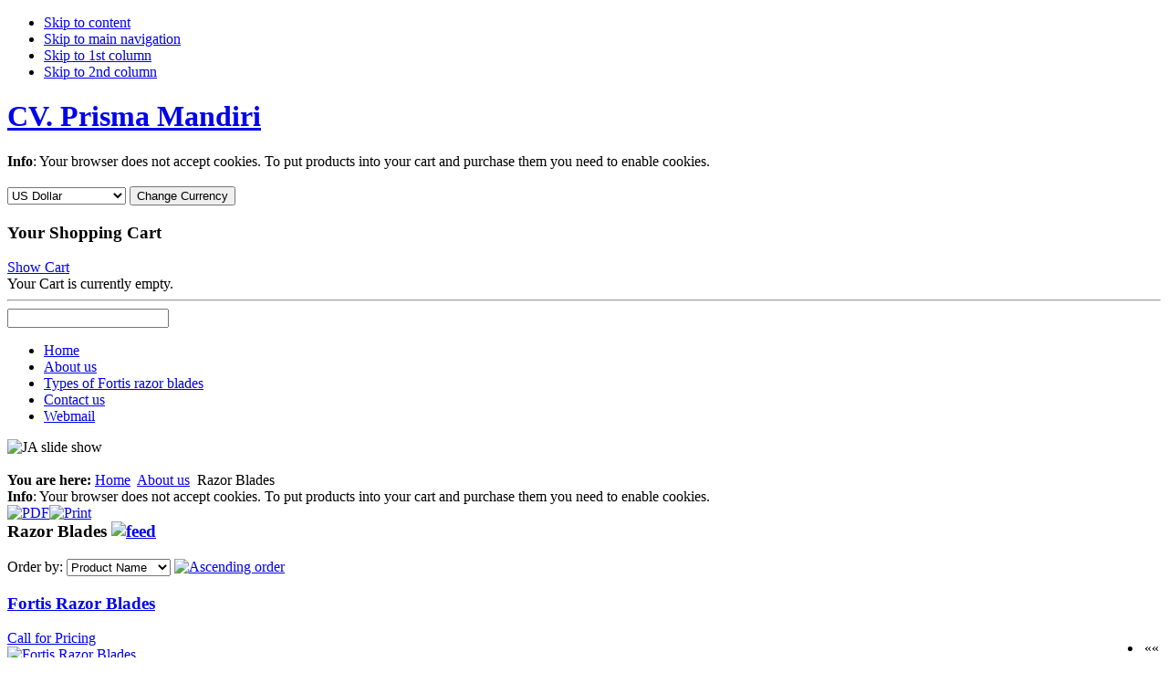

--- FILE ---
content_type: text/html; charset=utf-8
request_url: http://prismamandiri.com/index.php?page=shop.browse&category_id=24&option=com_virtuemart&Itemid=72&vmcchk=1&Itemid=72
body_size: 6491
content:

<!DOCTYPE html PUBLIC "-//W3C//DTD XHTML 1.0 Transitional//EN" "http://www.w3.org/TR/xhtml1/DTD/xhtml1-transitional.dtd">

<html xmlns="http://www.w3.org/1999/xhtml" xml:lang="en-gb" lang="en-gb">

<head>
  <meta http-equiv="content-type" content="text/html; charset=utf-8" />
  <meta name="robots" content="index, follow" />
  <meta name="keywords" content="Knives for Plastic and Packaging Industry, Knives for Printing Binding,Guillotine Knives,Sheer Cutter Knives,Trimmer Knives,Wood chipper knives,Rechipper knives,Metal Shearing,Engineering Industries,Crop shears for angles, channels, t sections, beams, rounds, squ,Guillotine shears,Hot Crop Shears,Scarp Shears,razor blades, fortis,Industrial Blades" />
  <meta name="description" content="" />
  <meta name="generator" content="Joomla! 1.5 - Open Source Content Management" />
  <title>Razor Blades</title>
  <link rel="stylesheet" href="http://prismamandiri.com/templates/ja_mesolite/css/ja.slideshow.css" type="text/css" />
  <script type="text/javascript" src="/media/system/js/mootools.js"></script>
  <script src="http://prismamandiri.com/components/com_virtuemart/fetchscript.php?gzip=0&amp;subdir[0]=/themes/ja-mesolite&amp;file[0]=theme.js&amp;subdir[1]=/js&amp;file[1]=sleight.js&amp;subdir[2]=/js/mootools&amp;file[2]=mootools-release-1.11.js&amp;subdir[3]=/js/mootools&amp;file[3]=mooPrompt.js" type="text/javascript"></script>
  <script type="text/javascript">var cart_title = "Cart";var ok_lbl="Continue";var cancel_lbl="Cancel";var notice_lbl="Notice";var live_site="http://prismamandiri.com";</script>
  <link href="http://prismamandiri.com/components/com_virtuemart/fetchscript.php?gzip=0&amp;subdir[0]=/themes/ja-mesolite&amp;file[0]=theme.css&amp;subdir[1]=/js/mootools&amp;file[1]=mooPrompt.css" type="text/css" rel="stylesheet" />


<link rel="stylesheet" href="http://prismamandiri.com/templates/system/css/system.css" type="text/css" />
<link rel="stylesheet" href="http://prismamandiri.com/templates/system/css/general.css" type="text/css" />
<link rel="stylesheet" href="http://prismamandiri.com/templates/ja_mesolite/css/template.css" type="text/css" />
<link rel="stylesheet" href="http://prismamandiri.com/templates/ja_mesolite/css/typo.css" type="text/css" />
<link rel="stylesheet" href="http://prismamandiri.com/templates/ja_mesolite/css/ja.vm.css" type="text/css" />

<script language="javascript" type="text/javascript">
	var siteurl = 'http://prismamandiri.com/';
	var tmplurl = 'http://prismamandiri.com/templates/ja_mesolite';
</script>

<script language="javascript" type="text/javascript" src="http://prismamandiri.com/templates/ja_mesolite/js/ja.script.js"></script>
<!-- js for dragdrop -->

<!-- Menu head -->
			<link href="http://prismamandiri.com/templates/ja_mesolite/ja_menus/ja_cssmenu/ja.cssmenu.css" rel="stylesheet" type="text/css" />
			<script src="http://prismamandiri.com/templates/ja_mesolite/ja_menus/ja_cssmenu/ja.cssmenu.js" language="javascript" type="text/javascript"></script>
			
<link href="http://prismamandiri.com/templates/ja_mesolite/css/colors/default.css" rel="stylesheet" type="text/css" />

<!--[if lte IE 6]>
<style type="text/css">
.clearfix {height: 1%;}
img {border: none;}
</style>
<![endif]-->

<!--[if gte IE 7.0]>
<style type="text/css">
.clearfix {display: inline-block;}
</style>
<![endif]-->





<body id="bd" class="wide fs2" >
<a name="Top" id="Top"></a>
<ul class="accessibility">
	<li><a href="/index.php?page=shop.browse&amp;category_id=24&amp;option=com_virtuemart&amp;Itemid=72&amp;vmcchk=1&amp;Itemid=72#ja-content" title="Skip to content">Skip to content</a></li>
	<li><a href="/index.php?page=shop.browse&amp;category_id=24&amp;option=com_virtuemart&amp;Itemid=72&amp;vmcchk=1&amp;Itemid=72#ja-mainnav" title="Skip to main navigation">Skip to main navigation</a></li>
	<li><a href="/index.php?page=shop.browse&amp;category_id=24&amp;option=com_virtuemart&amp;Itemid=72&amp;vmcchk=1&amp;Itemid=72#ja-col1" title="Skip to 1st column">Skip to 1st column</a></li>
	<li><a href="/index.php?page=shop.browse&amp;category_id=24&amp;option=com_virtuemart&amp;Itemid=72&amp;vmcchk=1&amp;Itemid=72#ja-col2" title="Skip to 2nd column">Skip to 2nd column</a></li>
</ul>

<div id="ja-wrapper">
<div id="ja-wrapper-inner" class="clearfix">

<!-- BEGIN: HEADER -->
<div id="ja-headerwrap">
<div id="ja-header" class="clearfix">

			<h1 class="logo">
			<a href="/index.php" title="CV. Prisma Mandiri"><span>CV. Prisma Mandiri</span></a>
		</h1>
	
		<div id="ja-vmcurrency">
				<div class="moduletable">
					<div ><div class="shop_info"><b>Info</b>: Your browser does not accept cookies. To put products into your cart and purchase them you need to enable cookies.<br />
</div></div><!-- Currency Selector Module -->
<form action="/index.php" method="post">
	<br />
	<input type="hidden" name="page" value="shop.browse" />
<input type="hidden" name="category_id" value="24" />
<input type="hidden" name="option" value="com_virtuemart" />
<input type="hidden" name="Itemid" value="72" />
<input type="hidden" name="vmcchk" value="1" />
<select class="inputbox" name="product_currency" size="1"  style="width:130px;">
<option value="GBP" >British Pound</option>
<option value="EUR" >Euro</option>
<option value="IDR" >Indonesian Rupiah</option>
<option value="USD" selected="selected">US Dollar</option>
</select>
    <input class="button" type="submit" name="submit" value="Change Currency" />
</form>		</div>
	
	</div>
		
		<div id="ja-vmcart">
				<div class="moduletable">
					<h3>Your Shopping Cart </h3>
					<div class="vmCartModule"><div>
   	<div class="vm-showcart">
 		 <a href="/index.php?page=shop.cart&amp;option=com_virtuemart&amp;Itemid=72" title="Show Cart"  onclick="try{ if( !parent.GB ) return GB_showCenter('Show Cart', 'http://prismamandiri.com/index2.php?page=shop.cart&amp;option=com_virtuemart&amp;Itemid=72', 500, 600);} catch(e) { }">Show Cart</a>  </div>
  <div class="vm-total-pro clearfix">
   Your Cart is currently empty.  </div>
</div>
  <hr style="clear: both;" />
<div class="vm-total-pro clearfix">
     </div>
</div>		</div>
	
	</div>
	
</div>
</div>
<!-- END: HEADER -->

<!-- BEGIN: MAIN NAVIGATION -->
<div id="ja-mainnavwrap">

		<div id="ja-search">
		<form action="index.php" method="post">
	<div class="search">
		<input name="searchword" id="mod_search_searchword" maxlength="20" alt="Search" class="inputbox" type="text" size="20" />	</div>
	<input type="hidden" name="task"   value="search" />
	<input type="hidden" name="option" value="com_search" />
</form>
	</div>
	
	<div id="ja-mainnav">
		<ul id="ja-cssmenu" class="clearfix">
<li ><a href="http://prismamandiri.com/" class="menu-item0 first-item" id="menu1" title="Home"><span class="menu-title">Home</span></a></li> 
<li class="active"><a href="/index.php?option=com_content&amp;view=article&amp;id=83&amp;Itemid=72" class="menu-item1 active" id="menu72" title="About us"><span class="menu-title">About us</span></a></li> 
<li ><a href="/index.php?option=com_content&amp;view=article&amp;id=85&amp;Itemid=78" class="menu-item2" id="menu78" title="Types of Fortis razor blades"><span class="menu-title">Types of Fortis razor blades</span></a></li> 
<li ><a href="/index.php?option=com_contact&amp;view=contact&amp;id=1&amp;Itemid=73" class="menu-item3" id="menu73" title="Contact us"><span class="menu-title">Contact us</span></a></li> 
<li ><a href="http://prismamandiri.com/webmail" class="menu-item4 last-item" id="menu74" title="Webmail"><span class="menu-title">Webmail</span></a></li> 
</ul>	</div>

</div>
<!-- END: MAIN NAVIGATION -->

<div id="ja-containerwrap">
<div id="ja-container" class="clearfix">

	<!-- BEGIN: CONTENT -->
	<div id="ja-mainbody" class="clearfix">

		
		
				
		<!-- BEGIN: SLIDESHOW -->
		<div id="ja-topsl1">
			<script src="http://prismamandiri.com//modules/mod_jaslideshow/ja_slideshow/ja.slideshow.js" type="text/javascript"></script>
<div id="ja-slideshowwrap">
<div id="ja-slideshow-case" class="ja-slideshow-case">
<img src="http://prismamandiri.com/images/stories/slideshow/img-1.jpg" alt="JA slide show" title="JA slide show" />
</div>
<div class="ja-slideshow-mask">&nbsp;</div><div id="ja-slidebar" class="ja-slidebar">
</div>
</div>

		<script type="text/javascript">

			JaSlideshow = new JaSlideshowClass({

					siteurl: 'http://prismamandiri.com/',

					type: 'fade',

					pan: '10',

					zoom: '10',

					width: 759,

					height: 250,

					url: '',

					images: ['images/stories/slideshow/img-1.jpg','images/stories/slideshow/img-2.jpg','images/stories/slideshow/img-3.jpg'],

					
					
					duration: [2000, 5000],

					transition: Fx.Transitions.sineInOut ,

					navigation: '',

					classes: ['prev', 'next', 'active'],

					play : '1',

					thumbnailre: [/\./, 't.']

					});

		</script>

		
		</div>
		<!-- END: SLIDESHOW -->
				
				
				
				<div id="ja-pathway">
			<strong>You are here:</strong><span class="breadcrumbs pathway">
<a href="http://prismamandiri.com/" class="pathway">Home</a> <img src="/templates/ja_mesolite/images/arrow.png" alt=""  /> <a href="/index.php?option=com_content&amp;view=article&amp;id=83&amp;Itemid=72" class="pathway">About us</a> <img src="/templates/ja_mesolite/images/arrow.png" alt=""  /> Razor Blades</span>

		</div>
				
    		<div id="ja-content" class="clearfix">
			<div ><div class="shop_info"><b>Info</b>: Your browser does not accept cookies. To put products into your cart and purchase them you need to enable cookies.<br />
</div></div><div id="vmMainPage">


<div class="buttons_heading">
<a href="/index2.php?option=com_virtuemart&amp;page=shop.pdf_output&amp;showpage=shop.browse&amp;pop=1&amp;output=pdf&amp;product_id=0&amp;category_id=24&amp;pop=1" title="PDF" onclick="void window.open('index2.php?option=com_virtuemart&amp;page=shop.pdf_output&amp;showpage=shop.browse&amp;pop=1&amp;output=pdf&amp;product_id=0&amp;category_id=24&amp;pop=1', '_blank', 'status=no,toolbar=no,scrollbars=yes,titlebar=no,menubar=no,resizable=yes,width=640,height=480,directories=no,location=no');return false;"><img src="http://prismamandiri.com/templates/ja_mesolite/images/pdf_button.png"  alt="PDF" name="PDF" align="middle" border="0" /></a><a href="/index2.php?page=shop.browse&amp;category_id=24&amp;option=com_virtuemart&amp;Itemid=72&amp;vmcchk=1&amp;Itemid=72&amp;pop=1&amp;tmpl=component" title="Print" onclick="void window.open('index2.php?page=shop.browse&amp;category_id=24&amp;option=com_virtuemart&amp;Itemid=72&amp;vmcchk=1&amp;Itemid=72&amp;pop=1&amp;tmpl=component', '_blank', 'status=no,toolbar=no,scrollbars=yes,titlebar=no,menubar=no,resizable=yes,width=640,height=480,directories=no,location=no');return false;"><img src="http://prismamandiri.com/images/M_images/printButton.png"  alt="Print" name="Print" align="middle" border="0" /></a>
</div>
<h3 style="margin-top: 0;">Razor Blades 
		<a class="vmFeedIcon" href="/index.php?option=com_virtuemart&amp;page=shop.feed&amp;category_id=24" title="Subscribe to the Feed of the latest Products in this Category!">
	<img src="http://prismamandiri.com/components/com_virtuemart/themes/ja-mesolite//images/feed-icon-14x14.png" align="baseline" alt="feed" border="0"/></a>
	</h3>

<div style="text-align:left;">
	</div>

<!-- ORDER BY .... FORM -->
<form action="http://prismamandiri.com/index.php" method="get" name="order">


Order by: 
<select class="inputbox" name="orderby" onchange="order.submit()">
<option value="product_name" >Select</option>
        <option value="product_name" selected="selected">
        Product Name</option>
                <option value="product_price" >
        Price</option>        <option value="product_cdate" >
        Latest Products</option>
        </select><script type="text/javascript">//<![CDATA[
            document.write('&nbsp;<input type="hidden" name="DescOrderBy" value="ASC" /><a href="javascript: document.order.DescOrderBy.value=\'DESC\'; document.order.submit()"><img src="http://prismamandiri.com/images/M_images/sort_asc.png" border="0" alt="Ascending order" title="Ascending order" width="12" height="12" /></a>');
            //]]></script>
<noscript>
            <select class="inputbox" name="DescOrderBy">
            <option  value="DESC">Descending order</option>
            <option selected="selected" value="ASC">Ascending order</option>
        </select>
        <input class="button" type="submit" value="Submit" />
            </noscript>
    <input type="hidden" name="Itemid" value="72" />
    <input type="hidden" name="option" value="com_virtuemart" />
    <input type="hidden" name="page" value="shop.browse" />
    <input type="hidden" name="category_id" value="24" />
    <input type="hidden" name="manufacturer_id" value="0" />
    <input type="hidden" name="keyword" value="" />
    <input type="hidden" name="keyword1" value="" />
    <input type="hidden" name="keyword2" value="" />
    
</form>
<div id="product_list" style="width:100%; float:none;">
<div style="margin-right: 5px; width:98%; float:left;" id="row_696556878185d"><div class="browseProductContainer">

        <h3 class="browseProductTitle"><a title="Fortis Razor Blades" href="/index.php?page=shop.product_details&amp;flypage=flypage.tpl&amp;product_id=53&amp;category_id=24&amp;option=com_virtuemart&amp;Itemid=72">
            Fortis Razor Blades</a>
        </h3>
        
        <div class="browsePriceContainer">
          
<a href="/index.php?page=shop.ask&amp;product_id=53&amp;subject=Call+for+Pricing%3A+Fortis+Razor+Blades&amp;option=com_virtuemart&amp;Itemid=72">Call for Pricing</a>


        </div>
        
        <div class="browseProductImageContainer">
	        <script type="text/javascript">//<![CDATA[
	        document.write('<a href="javascript:void window.open(\'http://prismamandiri.com/components/com_virtuemart/shop_image/product/Fortis_Razor_Bla_4b17b60d5f38d.jpg\', \'win2\', \'status=no,toolbar=no,scrollbars=yes,titlebar=no,menubar=no,resizable=yes,width=633,height=847,directories=no,location=no\');">');
	        document.write( '<img src="http://prismamandiri.com/components/com_virtuemart/show_image_in_imgtag.php?filename=resized%2FFortis_Razor_Bla_4b17b60d24a32_120x120.jpg&amp;newxsize=120&amp;newysize=120&amp;fileout=" class="browseProductImage" border="0" title="Fortis Razor Blades" alt="Fortis Razor Blades"  /></a>' );
	        //]]>
	        </script>
	        <noscript>
	            <a href="http://prismamandiri.com/components/com_virtuemart/shop_image/product/Fortis_Razor_Bla_4b17b60d5f38d.jpg" target="_blank" title="Fortis Razor Blades">
	            <img src="http://prismamandiri.com/components/com_virtuemart/show_image_in_imgtag.php?filename=resized%2FFortis_Razor_Bla_4b17b60d24a32_120x120.jpg&amp;newxsize=120&amp;newysize=120&amp;fileout=" class="browseProductImage" border="0" title="Fortis Razor Blades" alt="Fortis Razor Blades"  />	            </a>
	        </noscript>
        </div>
        
        <div class="browseRatingContainer">
        
<!-- The "Average Customer Rating: xxxxX (2 votes) " Part -->
<span class="contentpagetitle">Average customer rating:</span>
<br />
<img src="http://prismamandiri.com/components/com_virtuemart/themes/ja-mesolite/images/stars/0.gif" align="middle" border="0" alt="0 stars" />&nbsp;
Total votes: 0        </div>
        
        <div class="browseProductDescription">
          <div style="margin: 15px 0 5px;">&nbsp;</div>
          <a class="readon" href="/index.php?page=shop.product_details&amp;flypage=flypage.tpl&amp;product_id=53&amp;category_id=24&amp;option=com_virtuemart&amp;Itemid=72" title="Product Details">
					Product Details...</a>
        </div>

        <br />

        <div class="browseAddToCartContainer">
                </div>

</div>

</div><br class="clr" /><div style="margin-right: 5px; width:98%; float:left;" id="row_6965568781d69"><div class="browseProductContainer">

        <h3 class="browseProductTitle"><a title="Industrial Blades" href="/index.php?page=shop.product_details&amp;flypage=flypage.tpl&amp;product_id=52&amp;category_id=24&amp;option=com_virtuemart&amp;Itemid=72">
            Industrial Blades</a>
        </h3>
        
        <div class="browsePriceContainer">
          
<a href="/index.php?page=shop.ask&amp;product_id=52&amp;subject=Call+for+Pricing%3A+Industrial+Blades&amp;option=com_virtuemart&amp;Itemid=72">Call for Pricing</a>


        </div>
        
        <div class="browseProductImageContainer">
	        <script type="text/javascript">//<![CDATA[
	        document.write('<a href="javascript:void window.open(\'http://prismamandiri.com/components/com_virtuemart/shop_image/product/Industrial_Blade_4b17b3fd11192.jpg\', \'win2\', \'status=no,toolbar=no,scrollbars=yes,titlebar=no,menubar=no,resizable=yes,width=231,height=161,directories=no,location=no\');">');
	        document.write( '<img src="http://prismamandiri.com/components/com_virtuemart/show_image_in_imgtag.php?filename=resized%2FIndustrial_Blade_4b17b3fd07545_120x120.jpg&amp;newxsize=120&amp;newysize=120&amp;fileout=" class="browseProductImage" border="0" title="Industrial Blades" alt="Industrial Blades"  /></a>' );
	        //]]>
	        </script>
	        <noscript>
	            <a href="http://prismamandiri.com/components/com_virtuemart/shop_image/product/Industrial_Blade_4b17b3fd11192.jpg" target="_blank" title="Industrial Blades">
	            <img src="http://prismamandiri.com/components/com_virtuemart/show_image_in_imgtag.php?filename=resized%2FIndustrial_Blade_4b17b3fd07545_120x120.jpg&amp;newxsize=120&amp;newysize=120&amp;fileout=" class="browseProductImage" border="0" title="Industrial Blades" alt="Industrial Blades"  />	            </a>
	        </noscript>
        </div>
        
        <div class="browseRatingContainer">
        
<!-- The "Average Customer Rating: xxxxX (2 votes) " Part -->
<span class="contentpagetitle">Average customer rating:</span>
<br />
<img src="http://prismamandiri.com/components/com_virtuemart/themes/ja-mesolite/images/stars/0.gif" align="middle" border="0" alt="0 stars" />&nbsp;
Total votes: 0        </div>
        
        <div class="browseProductDescription">
          <div style="margin: 15px 0 5px;">&nbsp;</div>
          <a class="readon" href="/index.php?page=shop.product_details&amp;flypage=flypage.tpl&amp;product_id=52&amp;category_id=24&amp;option=com_virtuemart&amp;Itemid=72" title="Product Details">
					Product Details...</a>
        </div>

        <br />

        <div class="browseAddToCartContainer">
                </div>

</div>

</div><br class="clr" /></div>
<br class="clr" />
<!-- BEGIN PAGE NAVIGATION -->
<div align="center">
	<ul class="pagination">
<li><span class="pagenav">&laquo;&laquo; Start</span></li>
<li><span class="pagenav">&laquo; Prev</span></li>
<li><span class="pagenav"> 1 </span></li>
<li><span class="pagenav">Next &raquo;</span></li>
<li><span class="pagenav">End &raquo;&raquo;</span></li>
</ul>	Results 1 - 2 of 2</div>
<!-- END PAGE NAVIGATION -->
<div id="statusBox" style="text-align:center;display:none;visibility:hidden;"></div></div>
<br />
<br />
<div align="center" class="vm-footer">
	<a href="http://virtuemart.net" target="_blank" style="display:block;width:90%; filter: alpha(opacity=60);" onmouseover="if( this.filters) { this.filters.alpha.opacity=100; }" onmouseout="if( this.filters) { this.filters.alpha.opacity=60; }">
    		<img align="middle" style="-moz-opacity: 0.6;" onmouseover="this.style.MozOpacity=1.0;" onmouseout="this.style.MozOpacity = 0.6;" src="http://prismamandiri.com/components/com_virtuemart/shop_image/ps_image/powered-by-virtuemart.png" border="0" alt="Powered by VirtueMart" />
	</a>
</div>

		</div>
		
				
	  <!-- BEGIN: JAZIN -->
    <div id="jazin-fp">
    	
    </div>
    <!-- END: JAZIN -->
		
				<!-- BEGIN: BOTTOM SPOTLIGHT -->
		<div id="ja-botsl" class="clearfix">
		
		  		  <div class="ja-box-left" style="width: 49.5%;">
						<div class="moduletable">
					<h3>Partner Links</h3>
					<p>Below is recommended link for your business information</p>  <ul><li><a href="http://seputarcikarang.com" target="_blank">City Portal</a></li><li><a href="http://www.netcomm.web.id/web" target="_blank">Web Design</a></li><li><a href="http://www.netcomm.web.id/shop" target="_blank">Computer Sales</a></li><li><a href="http://iklanmobilmu.com" target="_blank">Automotives</a></li><li><a href="http://ubcimart.com" target="_blank">Retails</a></li></ul>		</div>
	
		  </div>
		  		  
		  		  <div class="ja-box-right" style="width: 50%;">
						<div class="moduletable">
					<h3>Customer Supports</h3>
					<p>Fore more information, please contact our support center</p>  <ul> <li><strong>Tel:</strong> +62-21-898-32164	</li> <li><strong>Fax:</strong> 	 	 		+62-21-898-30219	</li> <li><strong>Email:</strong> yoeliar@prismamandiri.com</li> <li><strong>Website:</strong>www.prismamandiri.com</li> </ul>		</div>
	
		  </div>
		  		  
		  		
		</div>
		<!-- END: BOTTOM SPOTLIGHT -->
		
	</div>
	<!-- END: CONTENT -->

		<!-- BEGIN: COLUMN -->
	<div id="ja-col">
				<div class="moduletable_menuhilite">
					<h3>Main Menu</h3>
					<ul class="menu"><li class="item1"><a href="http://prismamandiri.com/"><span>Home</span></a></li><li id="current" class="active item72"><a href="/index.php?option=com_content&amp;view=article&amp;id=83&amp;Itemid=72"><span>About us</span></a></li><li class="item78"><a href="/index.php?option=com_content&amp;view=article&amp;id=85&amp;Itemid=78"><span>Types of Fortis razor blades</span></a></li><li class="item73"><a href="/index.php?option=com_contact&amp;view=contact&amp;id=1&amp;Itemid=73"><span>Contact us</span></a></li><li class="item74"><a href="http://prismamandiri.com/webmail"><span>Webmail</span></a></li></ul>		</div>
			<div class="moduletable_menuhilite">
					<h3>Products Categories</h3>
					
          <a title="Cold Rolling &amp; Metal Processing" style="display:block;" class="mainlevel" href="/index.php?page=shop.browse&amp;category_id=15&amp;option=com_virtuemart&amp;Itemid=72" >Cold Rolling &amp; Metal Processing (3) </a>
          <a title="Metal Shearing &amp; Engineering Industries" style="display:block;" class="mainlevel" href="/index.php?page=shop.browse&amp;category_id=16&amp;option=com_virtuemart&amp;Itemid=72" >Metal Shearing &amp; Engineering Industries (4) </a>
          <a title="Blades &amp; Knives for Printing Binding" style="display:block;" class="mainlevel" href="/index.php?page=shop.browse&amp;category_id=17&amp;option=com_virtuemart&amp;Itemid=72" >Blades &amp; Knives for Printing Binding (5) </a>
          <a title="Knives for Plastic &amp; Packaging Industry" style="display:block;" class="mainlevel" href="/index.php?page=shop.browse&amp;category_id=18&amp;option=com_virtuemart&amp;Itemid=72" >Knives for Plastic &amp; Packaging Industry (2) </a>
          <a title="Automotive Tyre &amp; Rubber Industry" style="display:block;" class="mainlevel" href="/index.php?page=shop.browse&amp;category_id=19&amp;option=com_virtuemart&amp;Itemid=72" >Automotive Tyre &amp; Rubber Industry (0) </a>
          <a title="Wood Processing" style="display:block;" class="mainlevel" href="/index.php?page=shop.browse&amp;category_id=20&amp;option=com_virtuemart&amp;Itemid=72" >Wood Processing (0) </a>
          <a title="Plastic and Packaging" style="display:block;" class="mainlevel" href="/index.php?page=shop.browse&amp;category_id=21&amp;option=com_virtuemart&amp;Itemid=72" >Plastic and Packaging (0) </a>
          <a title="Pulp and Paper" style="display:block;" class="mainlevel" href="/index.php?page=shop.browse&amp;category_id=22&amp;option=com_virtuemart&amp;Itemid=72" >Pulp and Paper (0) </a>
          <a title="Pipe and Tube" style="display:block;" class="mainlevel" href="/index.php?page=shop.browse&amp;category_id=23&amp;option=com_virtuemart&amp;Itemid=72" >Pipe and Tube (0) </a>
          <a title="Razor Blades" style="display:block;font-style:italic;" class="mainlevel" href="/index.php?page=shop.browse&amp;category_id=24&amp;option=com_virtuemart&amp;Itemid=72" id="active_menu">Razor Blades (2) </a>		</div>
	
		
	</div><br />
	<!-- END: COLUMN -->
	
</div></div>

<!-- BEGIN: FOOTER -->
<div id="ja-footerwrap">
<div id="ja-footer" class="clearfix">

	<div class="sublogo">
		<a href="/index.php" title="CV. Prisma Mandiri"><span>CV. Prisma Mandiri</span></a>
	</div>

	<div class="copyright">
		<ul id="mainlevel-nav"><li><a href="/index.php?option=com_content&amp;view=article&amp;id=83&amp;Itemid=75" class="mainlevel-nav" >About us</a></li><li><a href="/index.php?option=com_contact&amp;view=contact&amp;id=1&amp;Itemid=76" class="mainlevel-nav" >Contact us</a></li><li><a href="http://prismamandiri.com/webmail" class="mainlevel-nav" >Webmail</a></li></ul>
		
	</div>
	
	<div class="foot-rss">
		
	</div>

</div>
</div>
<!-- END: FOOTER -->

</div>
</div>


<script type="text/javascript">
	addSpanToTitle();
</script>

</body>

</html>
